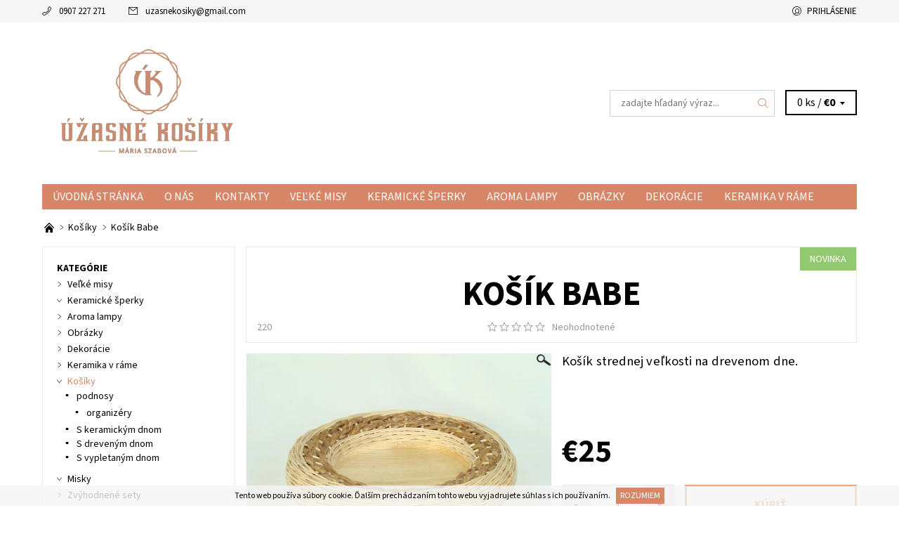

--- FILE ---
content_type: text/html; charset=utf-8
request_url: https://www.uzasnekosiky.sk/kosiky/kosik-babe/
body_size: 20944
content:
<!DOCTYPE html>
<html id="css" xml:lang='sk' lang='sk' class="external-fonts-loaded">
    <head>
        <link rel="preconnect" href="https://cdn.myshoptet.com" /><link rel="dns-prefetch" href="https://cdn.myshoptet.com" /><link rel="preload" href="https://cdn.myshoptet.com/prj/dist/master/cms/libs/jquery/jquery-1.11.3.min.js" as="script" />        <script>
dataLayer = [];
dataLayer.push({'shoptet' : {
    "pageId": 688,
    "pageType": "productDetail",
    "currency": "EUR",
    "currencyInfo": {
        "decimalSeparator": ",",
        "exchangeRate": 1,
        "priceDecimalPlaces": 2,
        "symbol": "\u20ac",
        "symbolLeft": 1,
        "thousandSeparator": " "
    },
    "language": "sk",
    "projectId": 112794,
    "product": {
        "id": 220,
        "guid": "529b0758-57ee-11e6-9e35-0cc47a6c92bc",
        "hasVariants": false,
        "codes": [
            {
                "code": 220
            }
        ],
        "code": "220",
        "name": "Ko\u0161\u00edk Babe",
        "appendix": "",
        "weight": 0,
        "currentCategory": "Ko\u0161\u00edky",
        "currentCategoryGuid": "ed8e05c8-3d29-11e6-8a3b-0cc47a6c92bc",
        "defaultCategory": "Ko\u0161\u00edky",
        "defaultCategoryGuid": "ed8e05c8-3d29-11e6-8a3b-0cc47a6c92bc",
        "currency": "EUR",
        "priceWithVat": 25
    },
    "cartInfo": {
        "id": null,
        "freeShipping": false,
        "freeShippingFrom": null,
        "leftToFreeGift": {
            "formattedPrice": "\u20ac0",
            "priceLeft": 0
        },
        "freeGift": false,
        "leftToFreeShipping": {
            "priceLeft": null,
            "dependOnRegion": null,
            "formattedPrice": null
        },
        "discountCoupon": [],
        "getNoBillingShippingPrice": {
            "withoutVat": 0,
            "vat": 0,
            "withVat": 0
        },
        "cartItems": [],
        "taxMode": "ORDINARY"
    },
    "cart": [],
    "customer": {
        "priceRatio": 1,
        "priceListId": 1,
        "groupId": null,
        "registered": false,
        "mainAccount": false
    }
}});
</script>

        <meta http-equiv="content-type" content="text/html; charset=utf-8" />
        <title>Košík Babe - Úžasné košíky</title>

        <meta name="viewport" content="width=device-width, initial-scale=1.0" />
        <meta name="format-detection" content="telephone=no" />

        
            <meta property="og:type" content="website"><meta property="og:site_name" content="uzasnekosiky.sk"><meta property="og:url" content="https://www.uzasnekosiky.sk/kosiky/kosik-babe/"><meta property="og:title" content="Košík Babe - Úžasné košíky"><meta name="author" content="Úžasné košíky"><meta name="web_author" content="Shoptet.sk"><meta name="dcterms.rightsHolder" content="www.uzasnekosiky.sk"><meta name="robots" content="index,follow"><meta property="og:image" content="https://cdn.myshoptet.com/usr/www.uzasnekosiky.sk/user/shop/big/220_kosik-babe.jpg?579f52da"><meta property="og:description" content="Košík Babe. Košík strednej veľkosti na drevenom dne.
 "><meta name="description" content="Košík Babe. Košík strednej veľkosti na drevenom dne.
 "><meta property="product:price:amount" content="25"><meta property="product:price:currency" content="EUR">
        


        
        <noscript>
            <style media="screen">
                #category-filter-hover {
                    display: block !important;
                }
            </style>
        </noscript>
        
    <link href="https://cdn.myshoptet.com/prj/dist/master/cms/templates/frontend_templates/shared/css/font-face/source-sans-3.css" rel="stylesheet"><link href="https://cdn.myshoptet.com/prj/dist/master/shop/dist/font-shoptet-06.css.e6903393d3bd5aa27e58.css" rel="stylesheet">    <script>
    var oldBrowser = false;
    </script>
    <!--[if lt IE 9]>
        <script src="https://cdnjs.cloudflare.com/ajax/libs/html5shiv/3.7.3/html5shiv.js"></script>
        <script>
            var oldBrowser = '<strong>Upozornenie!</strong> Používate zastaraný prehliadač, ktorý už nie je podporovaný. Prosím <a href="https://www.whatismybrowser.com/" target="_blank" rel="nofollow">aktualizujte svoj prehliadač</a> a zvýšte svoje UX.';
        </script>
    <![endif]-->

        <style>:root {--color-primary: #D78668;--color-primary-h: 16;--color-primary-s: 58%;--color-primary-l: 63%;--color-primary-hover: #f6f6f6;--color-primary-hover-h: 0;--color-primary-hover-s: 0%;--color-primary-hover-l: 96%;--color-secondary: #ce6301;--color-secondary-h: 29;--color-secondary-s: 99%;--color-secondary-l: 41%;--color-secondary-hover: #d2d2d2;--color-secondary-hover-h: 0;--color-secondary-hover-s: 0%;--color-secondary-hover-l: 82%;--color-tertiary: #000000;--color-tertiary-h: 0;--color-tertiary-s: 0%;--color-tertiary-l: 0%;--color-tertiary-hover: #000000;--color-tertiary-hover-h: 0;--color-tertiary-hover-s: 0%;--color-tertiary-hover-l: 0%;--color-header-background: #ffffff;--template-font: "Source Sans 3";--template-headings-font: "Source Sans 3";--header-background-url: url("https://cdn.myshoptet.com/prj/dist/master/cms/img/header_backgrounds/04-blue.png");--cookies-notice-background: #1A1937;--cookies-notice-color: #F8FAFB;--cookies-notice-button-hover: #f5f5f5;--cookies-notice-link-hover: #27263f;--templates-update-management-preview-mode-content: "Náhľad aktualizácií šablóny je aktívny pre váš prehliadač."}</style>

        <style>:root {--logo-x-position: 10px;--logo-y-position: 10px;--front-image-x-position: 319px;--front-image-y-position: 0px;}</style>

        <link href="https://cdn.myshoptet.com/prj/dist/master/shop/dist/main-06.css.864c5a6d54b488b8ad20.css" rel="stylesheet" media="screen" />

        <link rel="stylesheet" href="https://cdn.myshoptet.com/prj/dist/master/cms/templates/frontend_templates/_/css/print.css" media="print" />
                            <link rel="shortcut icon" href="/favicon.ico" type="image/x-icon" />
                                    <link rel="canonical" href="https://www.uzasnekosiky.sk/kosiky/kosik-babe/" />
        
        
        
        
                
                    
                <script>var shoptet = shoptet || {};shoptet.abilities = {"about":{"generation":2,"id":"06"},"config":{"category":{"product":{"image_size":"detail_alt_1"}},"navigation_breakpoint":991,"number_of_active_related_products":2,"product_slider":{"autoplay":false,"autoplay_speed":3000,"loop":true,"navigation":true,"pagination":true,"shadow_size":0}},"elements":{"recapitulation_in_checkout":true},"feature":{"directional_thumbnails":false,"extended_ajax_cart":false,"extended_search_whisperer":false,"fixed_header":false,"images_in_menu":false,"product_slider":false,"simple_ajax_cart":true,"smart_labels":false,"tabs_accordion":false,"tabs_responsive":false,"top_navigation_menu":false,"user_action_fullscreen":false}};shoptet.design = {"template":{"name":"Soul","colorVariant":"06-five"},"layout":{"homepage":"catalog4","subPage":"catalog3","productDetail":"catalog3"},"colorScheme":{"conversionColor":"#ce6301","conversionColorHover":"#d2d2d2","color1":"#D78668","color2":"#f6f6f6","color3":"#000000","color4":"#000000"},"fonts":{"heading":"Source Sans 3","text":"Source Sans 3"},"header":{"backgroundImage":"https:\/\/www.uzasnekosiky.skcms\/img\/header_backgrounds\/04-blue.png","image":null,"logo":"https:\/\/www.uzasnekosiky.skuser\/logos\/kosiky-logo.png","color":"#ffffff"},"background":{"enabled":false,"color":null,"image":null}};shoptet.config = {};shoptet.events = {};shoptet.runtime = {};shoptet.content = shoptet.content || {};shoptet.updates = {};shoptet.messages = [];shoptet.messages['lightboxImg'] = "Obrázok";shoptet.messages['lightboxOf'] = "z";shoptet.messages['more'] = "Viac";shoptet.messages['cancel'] = "Zrušiť";shoptet.messages['removedItem'] = "Položka bola odstránená z košíka.";shoptet.messages['discountCouponWarning'] = "Zabudli ste použiť váš zľavový kupón. Urobte tak kliknutím na tlačidlo pri políčku, alebo číslo vymažte, aby ste mohli pokračovať.";shoptet.messages['charsNeeded'] = "Prosím, použite minimálne 3 znaky!";shoptet.messages['invalidCompanyId'] = "Neplané IČ, povolené sú iba číslice";shoptet.messages['needHelp'] = "Potrebujete poradiť?";shoptet.messages['showContacts'] = "Zobraziť kontakty";shoptet.messages['hideContacts'] = "Skryť kontakty";shoptet.messages['ajaxError'] = "Došlo k chybe; obnovte stránku a skúste to znova.";shoptet.messages['variantWarning'] = "Zvoľte prosím variant tovaru.";shoptet.messages['chooseVariant'] = "Zvoľte variant";shoptet.messages['unavailableVariant'] = "Tento variant nie je dostupný a nie je možné ho objednať.";shoptet.messages['withVat'] = "vrátane DPH";shoptet.messages['withoutVat'] = "bez DPH";shoptet.messages['toCart'] = "Do košíka";shoptet.messages['emptyCart'] = "Prázdny košík";shoptet.messages['change'] = "Zmeniť";shoptet.messages['chosenBranch'] = "Zvolená pobočka";shoptet.messages['validatorRequired'] = "Povinné pole";shoptet.messages['validatorEmail'] = "Prosím vložte platnú e-mailovú adresu";shoptet.messages['validatorUrl'] = "Prosím vložte platnú URL adresu";shoptet.messages['validatorDate'] = "Prosím vložte platný dátum";shoptet.messages['validatorNumber'] = "Zadajte číslo";shoptet.messages['validatorDigits'] = "Prosím vložte iba číslice";shoptet.messages['validatorCheckbox'] = "Zadajte prosím všetky povinné polia";shoptet.messages['validatorConsent'] = "Bez súhlasu nie je možné odoslať";shoptet.messages['validatorPassword'] = "Heslá sa nezhodujú";shoptet.messages['validatorInvalidPhoneNumber'] = "Vyplňte prosím platné telefónne číslo bez predvoľby.";shoptet.messages['validatorInvalidPhoneNumberSuggestedRegion'] = "Neplatné číslo — navrhovaná oblasť: %1";shoptet.messages['validatorInvalidCompanyId'] = "Neplatné IČO, musí byť v tvare ako %1";shoptet.messages['validatorFullName'] = "Nezabudli ste priezvisko?";shoptet.messages['validatorHouseNumber'] = "Prosím zadajte správne číslo domu";shoptet.messages['validatorZipCode'] = "Zadané PSČ nezodpovedá zvolenej krajine";shoptet.messages['validatorShortPhoneNumber'] = "Telefónne číslo musí mať min. 8 znakov";shoptet.messages['choose-personal-collection'] = "Prosím vyberte miesto doručenia pri osobnom odbere, zatiaľ nie je zvolené.";shoptet.messages['choose-external-shipping'] = "Špecifikujte vybraný spôsob dopravy";shoptet.messages['choose-ceska-posta'] = "Pobočka Českej Pošty nebola zvolená, prosím vyberte si jednu";shoptet.messages['choose-hupostPostaPont'] = "Pobočka Maďarskej pošty nie je vybraná, zvoľte prosím nejakú";shoptet.messages['choose-postSk'] = "Pobočka Slovenskej pošty nebola zvolená, prosím vyberte si jednu";shoptet.messages['choose-ulozenka'] = "Pobočka Uloženky nebola zvolená, prsím vyberte si jednu";shoptet.messages['choose-zasilkovna'] = "Nebola zvolená pobočka zásielkovne, prosím, vyberte si jednu";shoptet.messages['choose-ppl-cz'] = "Pobočka PPL ParcelShop nebolaá zvolená, prosím zvoľte jednu možnosť";shoptet.messages['choose-glsCz'] = "Pobočka GLS ParcelShop nebola zvolená, prosím niektorú";shoptet.messages['choose-dpd-cz'] = "Ani jedna z pobočiek služby DPD Parcel Shop nebola zvolená, prosím vyberte si jednu z možností.";shoptet.messages['watchdogType'] = "Je potrebné vybrať jednu z možností sledovania produktu.";shoptet.messages['watchdog-consent-required'] = "Musíte zaškrtnúť všetky povinné súhlasy";shoptet.messages['watchdogEmailEmpty'] = "Prosím vyplňte email";shoptet.messages['privacyPolicy'] = 'Musíte súhlasiť s ochranou osobných údajov';shoptet.messages['amountChanged'] = '(množstvo bolo zmenené)';shoptet.messages['unavailableCombination'] = 'Nie je k dispozícii v tejto kombinácii';shoptet.messages['specifyShippingMethod'] = 'Upresnite dopravu';shoptet.messages['PIScountryOptionMoreBanks'] = 'Možnosť platby z %1 bánk';shoptet.messages['PIScountryOptionOneBank'] = 'Možnosť platby z 1 banky';shoptet.messages['PIScurrencyInfoCZK'] = 'V mene CZK je možné zaplatiť iba prostredníctvom českých bánk.';shoptet.messages['PIScurrencyInfoHUF'] = 'V mene HUF je možné zaplatiť iba prostredníctvom maďarských bánk.';shoptet.messages['validatorVatIdWaiting'] = "Overujeme";shoptet.messages['validatorVatIdValid'] = "Overené";shoptet.messages['validatorVatIdInvalid'] = "DIČ sa nepodarilo overiť, aj napriek tomu môžete objednávku dokončiť";shoptet.messages['validatorVatIdInvalidOrderForbid'] = "Zadané DIČ teraz nie je možné overiť, pretože služba overovania je dočasne nedostupná. Skúste opakovať zadanie neskôr, alebo DIČ vymažte a vašu objednávku dokončte v režime OSS. Prípadne kontaktujte predajcu.";shoptet.messages['validatorVatIdInvalidOssRegime'] = "Zadané DIČ nemôže byť overené, pretože služba overovania je dočasne nedostupná. Vaša objednávka bude dokončená v režime OSS. Prípadne kontaktujte predajcu.";shoptet.messages['previous'] = "Predchádzajúce";shoptet.messages['next'] = "Nasledujúce";shoptet.messages['close'] = "Zavrieť";shoptet.messages['imageWithoutAlt'] = "Tento obrázok nemá popis";shoptet.messages['newQuantity'] = "Nové množstvo:";shoptet.messages['currentQuantity'] = "Aktuálne množstvo:";shoptet.messages['quantityRange'] = "Prosím vložte číslo v rozmedzí %1 a %2";shoptet.messages['skipped'] = "Preskočené";shoptet.messages.validator = {};shoptet.messages.validator.nameRequired = "Zadajte meno a priezvisko.";shoptet.messages.validator.emailRequired = "Zadajte e-mailovú adresu (napr. jan.novak@example.com).";shoptet.messages.validator.phoneRequired = "Zadajte telefónne číslo.";shoptet.messages.validator.messageRequired = "Napíšte komentár.";shoptet.messages.validator.descriptionRequired = shoptet.messages.validator.messageRequired;shoptet.messages.validator.captchaRequired = "Vyplňte bezpečnostnú kontrolu.";shoptet.messages.validator.consentsRequired = "Potvrďte svoj súhlas.";shoptet.messages.validator.scoreRequired = "Zadajte počet hviezdičiek.";shoptet.messages.validator.passwordRequired = "Zadajte heslo, ktoré bude obsahovať minimálne 4 znaky.";shoptet.messages.validator.passwordAgainRequired = shoptet.messages.validator.passwordRequired;shoptet.messages.validator.currentPasswordRequired = shoptet.messages.validator.passwordRequired;shoptet.messages.validator.birthdateRequired = "Zadajte dátum narodenia.";shoptet.messages.validator.billFullNameRequired = "Zadajte meno a priezvisko.";shoptet.messages.validator.deliveryFullNameRequired = shoptet.messages.validator.billFullNameRequired;shoptet.messages.validator.billStreetRequired = "Zadajte názov ulice.";shoptet.messages.validator.deliveryStreetRequired = shoptet.messages.validator.billStreetRequired;shoptet.messages.validator.billHouseNumberRequired = "Zadajte číslo domu.";shoptet.messages.validator.deliveryHouseNumberRequired = shoptet.messages.validator.billHouseNumberRequired;shoptet.messages.validator.billZipRequired = "Zadajte PSČ.";shoptet.messages.validator.deliveryZipRequired = shoptet.messages.validator.billZipRequired;shoptet.messages.validator.billCityRequired = "Zadajte názov mesta.";shoptet.messages.validator.deliveryCityRequired = shoptet.messages.validator.billCityRequired;shoptet.messages.validator.companyIdRequired = "Zadajte IČ.";shoptet.messages.validator.vatIdRequired = "Zadajte IČ DPH.";shoptet.messages.validator.billCompanyRequired = "Zadajte názov spoločnosti.";shoptet.messages['loading'] = "Načítavám…";shoptet.messages['stillLoading'] = "Stále načítavám…";shoptet.messages['loadingFailed'] = "Načítanie sa nepodarilo. Skúste to znova.";shoptet.messages['productsSorted'] = "Produkty zoradené.";shoptet.messages['formLoadingFailed'] = "Formulár sa nepodarilo načítať. Skúste to prosím znovu.";shoptet.messages.moreInfo = "Viac informácií";shoptet.config.orderingProcess = {active: false,step: false};shoptet.config.documentsRounding = '3';shoptet.config.documentPriceDecimalPlaces = '2';shoptet.config.thousandSeparator = ' ';shoptet.config.decSeparator = ',';shoptet.config.decPlaces = '2';shoptet.config.decPlacesSystemDefault = '2';shoptet.config.currencySymbol = '€';shoptet.config.currencySymbolLeft = '1';shoptet.config.defaultVatIncluded = 1;shoptet.config.defaultProductMaxAmount = 9999;shoptet.config.inStockAvailabilityId = -1;shoptet.config.defaultProductMaxAmount = 9999;shoptet.config.inStockAvailabilityId = -1;shoptet.config.cartActionUrl = '/action/Cart';shoptet.config.advancedOrderUrl = '/action/Cart/GetExtendedOrder/';shoptet.config.cartContentUrl = '/action/Cart/GetCartContent/';shoptet.config.stockAmountUrl = '/action/ProductStockAmount/';shoptet.config.addToCartUrl = '/action/Cart/addCartItem/';shoptet.config.removeFromCartUrl = '/action/Cart/deleteCartItem/';shoptet.config.updateCartUrl = '/action/Cart/setCartItemAmount/';shoptet.config.addDiscountCouponUrl = '/action/Cart/addDiscountCoupon/';shoptet.config.setSelectedGiftUrl = '/action/Cart/setSelectedGift/';shoptet.config.rateProduct = '/action/ProductDetail/RateProduct/';shoptet.config.customerDataUrl = '/action/OrderingProcess/step2CustomerAjax/';shoptet.config.registerUrl = '/registracia/';shoptet.config.agreementCookieName = 'site-agreement';shoptet.config.cookiesConsentUrl = '/action/CustomerCookieConsent/';shoptet.config.cookiesConsentIsActive = 0;shoptet.config.cookiesConsentOptAnalytics = 'analytics';shoptet.config.cookiesConsentOptPersonalisation = 'personalisation';shoptet.config.cookiesConsentOptNone = 'none';shoptet.config.cookiesConsentRefuseDuration = 7;shoptet.config.cookiesConsentName = 'CookiesConsent';shoptet.config.agreementCookieExpire = 30;shoptet.config.cookiesConsentSettingsUrl = '/cookies-settings/';shoptet.config.fonts = {"google":{"attributes":"400,700,900:latin-ext","families":["Source Sans 3"],"urls":["https:\/\/cdn.myshoptet.com\/prj\/dist\/master\/cms\/templates\/frontend_templates\/shared\/css\/font-face\/source-sans-3.css"]},"custom":{"families":["shoptet"],"urls":["https:\/\/cdn.myshoptet.com\/prj\/dist\/master\/shop\/dist\/font-shoptet-06.css.e6903393d3bd5aa27e58.css"]}};shoptet.config.mobileHeaderVersion = '1';shoptet.config.fbCAPIEnabled = false;shoptet.config.fbPixelEnabled = false;shoptet.config.fbCAPIUrl = '/action/FacebookCAPI/';shoptet.content.regexp = /strana-[0-9]+[\/]/g;shoptet.content.colorboxHeader = '<div class="colorbox-html-content">';shoptet.content.colorboxFooter = '</div>';shoptet.customer = {};shoptet.csrf = shoptet.csrf || {};shoptet.csrf.token = 'csrf_kuEsI4uy3c8e083ad6611ee6';shoptet.csrf.invalidTokenModal = '<div><h2>Prihláste sa prosím znovu</h2><p>Ospravedlňujeme sa, ale Váš CSRF token pravdepodobne vypršal. Aby sme mohli Vašu bezpečnosť udržať na čo najvyššej úrovni, potrebujeme, aby ste sa znovu prihlásili.</p><p>Ďakujeme za pochopenie.</p><div><a href="/login/?backTo=%2Fkosiky%2Fkosik-babe%2F">Prihlásenie</a></div></div> ';shoptet.csrf.formsSelector = 'csrf-enabled';shoptet.csrf.submitListener = true;shoptet.csrf.validateURL = '/action/ValidateCSRFToken/Index/';shoptet.csrf.refreshURL = '/action/RefreshCSRFTokenNew/Index/';shoptet.csrf.enabled = true;shoptet.config.googleAnalytics ||= {};shoptet.config.googleAnalytics.isGa4Enabled = true;shoptet.config.googleAnalytics.route ||= {};shoptet.config.googleAnalytics.route.ua = "UA";shoptet.config.googleAnalytics.route.ga4 = "GA4";shoptet.config.ums_a11y_category_page = true;shoptet.config.discussion_rating_forms = false;shoptet.config.ums_forms_redesign = false;shoptet.config.showPriceWithoutVat = '';shoptet.config.ums_a11y_login = false;</script>
        <script src="https://cdn.myshoptet.com/prj/dist/master/cms/libs/jquery/jquery-1.11.3.min.js"></script><script src="https://cdn.myshoptet.com/prj/dist/master/cms/libs/jquery/jquery-migrate-1.4.1.min.js"></script><script src="https://cdn.myshoptet.com/prj/dist/master/cms/libs/jquery/jquery-ui-1.8.24.min.js"></script>
    <script src="https://cdn.myshoptet.com/prj/dist/master/shop/dist/main-06.js.8c5f4d13342fcf9a0c71.js"></script>
<script src="https://cdn.myshoptet.com/prj/dist/master/shop/dist/shared-2g.js.aa13ef3ecca51cd89ec5.js"></script><script src="https://cdn.myshoptet.com/prj/dist/master/cms/libs/jqueryui/i18n/datepicker-sk.js"></script><script>if (window.self !== window.top) {const script = document.createElement('script');script.type = 'module';script.src = "https://cdn.myshoptet.com/prj/dist/master/shop/dist/editorPreview.js.e7168e827271d1c16a1d.js";document.body.appendChild(script);}</script>        <script>
            jQuery.extend(jQuery.cybergenicsFormValidator.messages, {
                required: "Povinné pole",
                email: "Prosím vložte platnú e-mailovú adresu",
                url: "Prosím vložte platnú URL adresu",
                date: "Prosím vložte platný dátum",
                number: "Zadajte číslo",
                digits: "Prosím vložte iba číslice",
                checkbox: "Zadajte prosím všetky povinné polia",
                validatorConsent: "Bez súhlasu nie je možné odoslať",
                password: "Heslá sa nezhodujú",
                invalidPhoneNumber: "Vyplňte prosím platné telefónne číslo bez predvoľby.",
                invalidCompanyId: 'Nevalidné IČ, musí mať presne 8 čísel (pred kratšie IČ možno dať nuly)',
                fullName: "Nezabudli ste priezvisko?",
                zipCode: "Zadané PSČ nezodpovedá zvolenej krajine",
                houseNumber: "Prosím zadajte správne číslo domu",
                shortPhoneNumber: "Telefónne číslo musí mať min. 8 znakov",
                privacyPolicy: "Musíte súhlasiť s ochranou osobných údajov"
            });
        </script>
                                    
                
        
        <!-- User include -->
                <!-- project html code header -->
<script type="text/javascript"> $(document).ready(function(){ $('.pr-list-cart').val('KÚPIŤ'); }); </script>
<script type="text/javascript"> $(document).ready(function(){ $('.pr-detail-cart').val('KÚPIŤ'); }); </script>

<script> $( document ).ajaxComplete(function() { $('.pr-list-cart').val('KÚPIŤ'); }); </script>

<script>
  (function(i,s,o,g,r,a,m){i['GoogleAnalyticsObject']=r;i[r]=i[r]||function(){
  (i[r].q=i[r].q||[]).push(arguments)},i[r].l=1*new Date();a=s.createElement(o),
  m=s.getElementsByTagName(o)[0];a.async=1;a.src=g;m.parentNode.insertBefore(a,m)
  })(window,document,'script','https://www.google-analytics.com/analytics.js','ga');

  ga('create', 'UA-81197720-1', 'auto');
  ga('send', 'pageview');

</script>

        <!-- /User include -->
                                <!-- Global site tag (gtag.js) - Google Analytics -->
    <script async src="https://www.googletagmanager.com/gtag/js?id=G-50VQ0V3NN7"></script>
    <script>
        
        window.dataLayer = window.dataLayer || [];
        function gtag(){dataLayer.push(arguments);}
        

        
        gtag('js', new Date());

        
                gtag('config', 'G-50VQ0V3NN7', {"groups":"GA4","send_page_view":false,"content_group":"productDetail","currency":"EUR","page_language":"sk"});
        
        
        
        
        
        
                    gtag('event', 'page_view', {"send_to":"GA4","page_language":"sk","content_group":"productDetail","currency":"EUR"});
        
                gtag('set', 'currency', 'EUR');

        gtag('event', 'view_item', {
            "send_to": "UA",
            "items": [
                {
                    "id": "220",
                    "name": "Ko\u0161\u00edk Babe",
                    "category": "Ko\u0161\u00edky",
                                                            "price": 25
                }
            ]
        });
        
        
        
        
        
                    gtag('event', 'view_item', {"send_to":"GA4","page_language":"sk","content_group":"productDetail","value":20.329999999999998,"currency":"EUR","items":[{"item_id":"220","item_name":"Ko\u0161\u00edk Babe","item_category":"Ko\u0161\u00edky","price":20.329999999999998,"quantity":1,"index":0}]});
        
        
        
        
        
        
        
        document.addEventListener('DOMContentLoaded', function() {
            if (typeof shoptet.tracking !== 'undefined') {
                for (var id in shoptet.tracking.bannersList) {
                    gtag('event', 'view_promotion', {
                        "send_to": "UA",
                        "promotions": [
                            {
                                "id": shoptet.tracking.bannersList[id].id,
                                "name": shoptet.tracking.bannersList[id].name,
                                "position": shoptet.tracking.bannersList[id].position
                            }
                        ]
                    });
                }
            }

            shoptet.consent.onAccept(function(agreements) {
                if (agreements.length !== 0) {
                    console.debug('gtag consent accept');
                    var gtagConsentPayload =  {
                        'ad_storage': agreements.includes(shoptet.config.cookiesConsentOptPersonalisation)
                            ? 'granted' : 'denied',
                        'analytics_storage': agreements.includes(shoptet.config.cookiesConsentOptAnalytics)
                            ? 'granted' : 'denied',
                                                                                                'ad_user_data': agreements.includes(shoptet.config.cookiesConsentOptPersonalisation)
                            ? 'granted' : 'denied',
                        'ad_personalization': agreements.includes(shoptet.config.cookiesConsentOptPersonalisation)
                            ? 'granted' : 'denied',
                        };
                    console.debug('update consent data', gtagConsentPayload);
                    gtag('consent', 'update', gtagConsentPayload);
                    dataLayer.push(
                        { 'event': 'update_consent' }
                    );
                }
            });
        });
    </script>

                
                                                    </head>
    <body class="desktop id-688 in-kosiky template-06 type-product type-detail page-detail ajax-add-to-cart">
        <div id="fb-root"></div>
        <script>
            window.fbAsyncInit = function() {
                FB.init({
//                    appId            : 'your-app-id',
                    autoLogAppEvents : true,
                    xfbml            : true,
                    version          : 'v19.0'
                });
            };
        </script>
        <script async defer crossorigin="anonymous" src="https://connect.facebook.net/sk_SK/sdk.js"></script><div id="main-wrapper"><div id="main-wrapper-in"><header id="header"><div class="header-info-wrap">
    <div class="row">
                                    
                <ul class="header-contacts list-inline large-6 medium-6 small-12 columns">
                                                                                                            <li class="header-phone menu-element-link icon-phone-before">
                            <a href="tel:0907227271" title="Telefón">0907 227 271</a>
                        </li>
                                                                <li class="header-email menu-element-link icon-mail-before">
                                                            <a href="mailto:uzasnekosiky&#64;gmail.com">uzasnekosiky<!---->&#64;<!---->gmail.com</a>
                                                    </li>
                                    </ul><ul class="currency-switcher large-6 medium-6 small-6 columns text-right list-inline">
            
                                                            
            
                                <li id="top-links">
                                             <ul class="responsive-mobile-hidden box-account-links list-inline"><li class="menu-element-link icon-login-before"><a class="icon-account-login" href="/login/?backTo=%2Fkosiky%2Fkosik-babe%2F" title="Prihlásenie" data-testid="signin" rel="nofollow">Prihlásenie</a></li></ul>
                </li>
            
        </ul>
    </div>
</div>

<div class="row">
    <div class="columns">
        <div class="header-in-wrap valign-middle-block large-12 medium-12 small-12">
            
                                                <div class="large-6 medium-6 small-12 columns">
                                                             <a href="/" id="logo" class="clearfix" title="Úžasné košíky" data-testid="linkWebsiteLogo"><img src="https://cdn.myshoptet.com/usr/www.uzasnekosiky.sk/user/logos/kosiky-logo.png" alt="Úžasné košíky" /></a>
                </div><ul class="header-in large-6 medium-6 small-12 columns text-right list-inline valign-top-inline">
                
                                        <li class="header-seachform-wrap" itemscope itemtype="https://schema.org/WebSite">
                        <meta itemprop="headline" content="Košíky"/>
<meta itemprop="url" content="https://www.uzasnekosiky.sk"/>
        <meta itemprop="text" content="Košík Babe. Košík strednej veľkosti na drevenom dne. "/>

                        <form class="search-whisperer-wrap search-whisperer-wrap-v1" action="/action/ProductSearch/prepareString/" method="post" itemprop="potentialAction" itemscope itemtype="https://schema.org/SearchAction" data-testid="searchForm">
                            <fieldset>
                                <meta itemprop="target" content="https://www.uzasnekosiky.sk/vyhladavanie/?string={string}"/>
                                <input type="hidden" name="language" value="sk" />
                                <input type="search" name="string" itemprop="query-input" class="query-input s-word" placeholder="zadajte hľadaný výraz..." autocomplete="off" data-testid="searchInput" /><button type="submit" class="search-submit icon-magnifier-after" value="Hľadať" data-testid="searchBtn"></button>
                                <div class="search-whisperer-container-js"></div>
                                <div class="search-notice large-12 medium-12 small-12" data-testid="searchMsg">Prosím, použite minimálne 3 znaky!</div>
                            </fieldset>
                        </form>
                    </li><li class="header-cart-wrap icon-filled-arrow-down-after menu-element-wrap place-cart-here"><div id="header-cart-wrapper" class="header-cart-wrapper menu-element-wrap">
    <a href="/kosik/" id="header-cart" class="header-cart" data-testid="headerCart" rel="nofollow">
        
        
    <span class="responsive-mobile-visible responsive-all-hidden header-cart-pieces" data-testid="headerCartCount">0 ks / </span>

        <strong class="header-cart-price" data-testid="headerCartPrice">
            €0
        </strong>
    </a>

    <div id="cart-recapitulation" class="cart-recapitulation menu-element-submenu align-right hover-hidden" data-testid="popupCartWidget">
                    <div class="cart-reca-single darken tac" data-testid="cartTitle">
                Váš nákupný košík je prázdny            </div>
            </div>
</div>
</li>
                
            </ul>
            <a href="/login/?backTo=%2Fkosiky%2Fkosik-babe%2F" class="mobile-login visible-for-small-only icon-login-before" title="Prihlásenie" data-testid="signin" rel="nofollow"></a>
        </div>
        
                             <nav id="menu" class="navigation-wrap clearfix"><ul class="navigation list-inline valign-top-inline left"><li class="first-line"><a href="/" id="a-home" class="menu-element-link" data-testid="headerMenuItem">Úvodná stránka</a></li><li class="menu-item-691"><a href="/o-nas/" class="menu-element-link" data-testid="headerMenuItem">
    O nás
</a>
</li><li class="menu-item-29"><a href="/kontakty/" class="menu-element-link" data-testid="headerMenuItem">
    Kontakty
</a>
</li><li class="menu-item-746 valign-top-inline"><a href="/velke-misy/" class="menu-element-link" data-testid="headerMenuItem">
    Veľké misy
</a>
</li><li class="menu-item-758 valign-top-inline"><a href="/keramicke-sperky/" class="menu-element-link" data-testid="headerMenuItem">
    Keramické šperky
</a>
</li><li class="menu-item-797 valign-top-inline"><a href="/aroma-lampy/" class="menu-element-link" data-testid="headerMenuItem">
    Aroma lampy
</a>
</li><li class="menu-item-805 valign-top-inline menu-element-wrap">    <span class="icon-arrow-right-before mobile-menu-element-link"></span>
<a href="/obrazky/" class="menu-element-link" data-testid="headerMenuItem">
    Obrázky
</a>
                <ul class="menu-element-submenu align-left hover-hidden">
                            <li class="menu-item-809">
                    <a href="/seria-kvety/" class="icon-arrow-right-before">Séria kvety</a>
                </li>
                    </ul>
    </li><li class="menu-item-813 valign-top-inline"><a href="/dekoracie/" class="menu-element-link" data-testid="headerMenuItem">
    Dekorácie
</a>
</li><li class="menu-item-816 valign-top-inline"><a href="/keramika-v-rame/" class="menu-element-link" data-testid="headerMenuItem">
    Keramika v ráme
</a>
</li><li class="menu-item-688 valign-top-inline menu-element-wrap">    <span class="icon-arrow-right-before mobile-menu-element-link"></span>
<a href="/kosiky/" class="menu-element-link" data-testid="headerMenuItem">
    Košíky
</a>
                <ul class="menu-element-submenu align-left hover-hidden">
                            <li class="menu-item-761">
                    <a href="/podnosy/" class="icon-arrow-right-before">podnosy</a>
                </li>
                            <li class="menu-item-700">
                    <a href="/s-keramickym-dnom/" class="icon-arrow-right-before">S keramickým dnom</a>
                </li>
                            <li class="menu-item-703">
                    <a href="/s-drevenym-dnom/" class="icon-arrow-right-before">S dreveným dnom</a>
                </li>
                            <li class="menu-item-718">
                    <a href="/s-vypletanym-dnom-2/" class="icon-arrow-right-before">S vypletaným dnom</a>
                </li>
                    </ul>
    </li><li class="menu-item-697 valign-top-inline"><a href="/misky/" class="menu-element-link" data-testid="headerMenuItem">
    Misky
</a>
</li><li class="menu-item-722 valign-top-inline"><a href="/zvyhodnene-sety/" class="menu-element-link" data-testid="headerMenuItem">
    Zvýhodnené sety
</a>
</li><li class="menu-item-732 valign-top-inline"><a href="/kramicke-sety/" class="menu-element-link" data-testid="headerMenuItem">
    Keramické sety
</a>
</li><li class="menu-item-744 valign-top-inline"><a href="/nova-keramika/" class="menu-element-link" data-testid="headerMenuItem">
    Nová keramika
</a>
</li><li class="menu-item-788 valign-top-inline"><a href="/keramicke-dozy/" class="menu-element-link" data-testid="headerMenuItem">
    Keramické DÓZY
</a>
</li><li class="menu-item-791 valign-top-inline"><a href="/keramicke-hrnceky/" class="menu-element-link" data-testid="headerMenuItem">
    keramické hrnčeky
</a>
</li><li class="menu-item-685 valign-top-inline menu-element-wrap">    <span class="icon-arrow-right-before mobile-menu-element-link"></span>
<a href="/vsetko-o-nakupe/" class="menu-element-link" data-testid="headerMenuItem">
    Všetko o nákupe
</a>
                <ul class="menu-element-submenu align-left hover-hidden">
                            <li>
                    <a href="/vsetko-o-nakupe/doprava-a-platba/" class="icon-arrow-right-before">Doprava a platba</a>
                </li>
                            <li>
                    <a href="/vsetko-o-nakupe/obchodne-podmienky/" class="icon-arrow-right-before">Obchodné podmienky</a>
                </li>
                            <li>
                    <a href="/vsetko-o-nakupe/nase-zaruky/" class="icon-arrow-right-before">Naše záruky</a>
                </li>
                    </ul>
    </li></ul><div id="menu-helper-wrapper" class="menu-helper-wrap menu-element-wrap right"><div id="menu-helper" class="menu-helper" data-testid="hamburgerMenu"><span class="menu-helper-line line-1"></span><span class="menu-helper-line line-2"></span><span class="menu-helper-line line-3"></span></div><ul id="menu-helper-box" class="menu-element-submenu align-right hidden-js hover-hidden"></ul></div></nav>
        
        <script>
            $(document).ready(function() {
                checkSearchForm($('.search-whisperer-wrap'), "Prosím, použite minimálne 3 znaky!");
            });
            var userOptions = {
                carousel : {
                    stepTimer : 5000,
                    fadeTimer : 800
                }
            };
        </script>
        
    </div>
</div>
</header><div id="main" class="row"><div id="main-in" class="large-12 medium-12 small-12 columns"><div id="main-in-in"><div id="content">    <p id="navigation" class="bread-navigation" itemscope itemtype="https://schema.org/BreadcrumbList">
                                                                                                        <span id="navigation-first" class="icon-arrow-right-after" data-basetitle="Úžasné košíky" itemprop="itemListElement" itemscope itemtype="https://schema.org/ListItem">
                    <a href="/" title="" class="bread-navigation-home-icon" itemprop="item">
                        <span class="icon-home-before"></span><meta itemprop="name" content="Domov" />                    </a>
                    <meta itemprop="position" content="1" />
                </span>
                                                        <span id="navigation-1" class="icon-arrow-right-after" itemprop="itemListElement" itemscope itemtype="https://schema.org/ListItem">
                        <a href="/kosiky/" title="Košíky" itemprop="item"><span itemprop="name">Košíky</span></a>
                        <meta itemprop="position" content="2" />
                    </span>
                                                                            <span id="navigation-2" itemprop="itemListElement" itemscope itemtype="https://schema.org/ListItem">
                        <meta itemprop="item" content="https://www.uzasnekosiky.sk/kosiky/kosik-babe/" />
                        <meta itemprop="position" content="3" />
                        <span itemprop="name" data-title="Košík Babe">Košík Babe</span>
                    </span>
                            </p>
<div class="large-12 medium-12 small-12 left"><main id="content-in" class="large-9 medium-9 small-12 right">



    
<div itemscope itemtype="https://schema.org/Product" class="p-detail-inner">
    <meta itemprop="url" content="https://www.uzasnekosiky.sk/kosiky/kosik-babe/" />
    <meta itemprop="image" content="https://cdn.myshoptet.com/usr/www.uzasnekosiky.sk/user/shop/big/220_kosik-babe.jpg?579f52da" />
            <meta itemprop="description" content="Košík strednej veľkosti na drevenom dne.
 " />
                                            
    
                    
                                        
    <div id="product-detail-h1" class="product-detail-name-wrap" data-testid="textProductName">

                                                <div class="product-detail-flag-icons clearfix">                                    
                        
                        <span class="pr-list-flag pr-list-flag-new">
                                                            Novinka                                                    </span>
                    
                
                                                    
            </div>
                    
        <h1 class="product-detail-name" itemprop="name">Košík Babe</h1>

        <div class="product-detail-name-info table-cell-grid">
            <div>
                                    <span class="td-code">
                            <span class="variant-code">220</span>
                    </span>
                            </div>
                            <div class="no-print">
    <div class="rating stars-wrapper product-detail-rating" " data-testid="wrapRatingAverageStars">
        
<span class="stars star-list">
                                                <span class="star star-off show-tooltip is-active productRatingAction" data-productid="220" data-score="1" title="    Hodnotenie:
            Neohodnotené    "></span>
                    
                                                <span class="star star-off show-tooltip is-active productRatingAction" data-productid="220" data-score="2" title="    Hodnotenie:
            Neohodnotené    "></span>
                    
                                                <span class="star star-off show-tooltip is-active productRatingAction" data-productid="220" data-score="3" title="    Hodnotenie:
            Neohodnotené    "></span>
                    
                                                <span class="star star-off show-tooltip is-active productRatingAction" data-productid="220" data-score="4" title="    Hodnotenie:
            Neohodnotené    "></span>
                    
                                                <span class="star star-off show-tooltip is-active productRatingAction" data-productid="220" data-score="5" title="    Hodnotenie:
            Neohodnotené    "></span>
                    
    </span>
            <span class="stars-label">
                                Neohodnotené                    </span>
    </div>
</div>
                        <div class="text-right">
                            </div>
        </div>
    </div>

    <form action="/action/Cart/addCartItem/" method="post" class="p-action csrf-enabled" id="product-detail-form" data-testid="formProduct">
        <fieldset>
                        <meta itemprop="category" content="Úvodná stránka &gt; Košíky &gt; Košík Babe" />
            <input type="hidden" name="productId" value="220" />
                            <input type="hidden" name="priceId" value="223" />
                        <input type="hidden" name="language" value="sk" />

            <table id="t-product-detail" data-testid="gridProductItem">
                <tbody>
                    <tr>
                        <td id="td-product-images" class="large-6 medium-6 small-12 left breaking-table">

                            
    <div id="product-images">
        
                                                                
        <div class="zoom-small-image large-12 medium-12 small-12 right">
            
                            <img src="https://cdn.myshoptet.com/prj/dist/master/cms/templates/frontend_templates/_/img/magnifier.png" alt="Zväčšiť" class="magnifier" />
                <div class="hidden-js"><a data-gallery="lightbox[gallery]" id="lightbox-gallery" href="https://cdn.myshoptet.com/usr/www.uzasnekosiky.sk/user/shop/big/220_kosik-babe.jpg?579f52da">
                                        <img src="https://cdn.myshoptet.com/usr/www.uzasnekosiky.sk/user/shop/related/220_kosik-babe.jpg?579f52da" alt="Košík Babe" />
                </a></div>
                        <div style="top: 0px; position: relative;" id="wrap" class="">
                                    <a href="https://cdn.myshoptet.com/usr/www.uzasnekosiky.sk/user/shop/big/220_kosik-babe.jpg?579f52da" id="gallery-image" data-zoom="position: 'inside', showTitle: false, adjustX:0, adjustY:0" class="cloud-zoom" data-href="https://cdn.myshoptet.com/usr/www.uzasnekosiky.sk/user/shop/orig/220_kosik-babe.jpg?579f52da" data-testid="mainImage">
                
                                        <img src="https://cdn.myshoptet.com/usr/www.uzasnekosiky.sk/user/shop/detail_alt_1/220_kosik-babe.jpg?579f52da" alt="Košík Babe" class="large-12 medium-12 small-12 left" />

                                    </a>
                            </div>
                    </div>

                                                                                                                <ul class="icon-menu-arrow-wrap show-for-small-only pagination-product-images list-inline list-reset">
                    <li><span class="icon-arrow-left-before icon-menu-arrow icon-menu-arrow-left"></span></li>
                    <li><span class="pagination-product-images-current">1</span> z 2</li>
                    <li><span class="icon-arrow-right-before icon-menu-arrow icon-menu-arrow-right"></span></li>
                </ul>
                <div class="no-print large-12 medium-12 horizontal list-product-images small-12 left tac">
                                        <div class="listing-product-more-images">
                                                                                                                                                                <a href="https://cdn.myshoptet.com/usr/www.uzasnekosiky.sk/user/shop/big/220-1_kosik-babe.jpg?579f52dc" data-gallery="lightbox[gallery]">
                                                                        <img src="https://cdn.myshoptet.com/usr/www.uzasnekosiky.sk/user/shop/related/220-1_kosik-babe.jpg?579f52dc" alt="Košík Babe" />
                                </a>
                                                                        </div>
                                    </div>
                    
        
    </div>

                        </td>
                        <td id="td-product-detail" class="vat large-6 medium-6 left breaking-table">
                            
                                                            <div id="short-description" class="product-detail-short-descr" data-testid="productCardShortDescr">
                                    <p><span style="font-size: 14pt;">Košík strednej veľkosti na drevenom dne.</span></p>
<p> </p>
                                </div>
                                                        
    <div id="product-detail" class="product-detail-main-info">
        <ul class="list-inline valign-middle-inline"><li class="large-7 medium-7 small-7"><div class="pr-list-prices-wrap large-12 medium-12 small-12"><br /></div></li><li class="large-5 medium-5 small-5 product-detail-availability"><span class="pr-list-flag valign-middle-inline" data-testid="labelAvailability">Na objednávku</span></li></ul>
                            <div class="price-final product-detail-final-price-wrap">
                <strong class="product-detail-final-price" data-testid="productCardPrice">
                    <meta itemprop="productID" content="220" /><meta itemprop="identifier" content="529b0758-57ee-11e6-9e35-0cc47a6c92bc" /><meta itemprop="sku" content="220" /><span itemprop="offers" itemscope itemtype="https://schema.org/Offer"><link itemprop="availability" href="https://schema.org/InStock" /><meta itemprop="url" content="https://www.uzasnekosiky.sk/kosiky/kosik-babe/" />            
    <meta itemprop="price" content="25.00" />
    <meta itemprop="priceCurrency" content="EUR" />
    
    <link itemprop="itemCondition" href="https://schema.org/NewCondition" />

</span>                                    €25
        

                    </strong>
            </div>

            <div class="cofidis-wrap">
                
            </div>
        
        
        
        
                            <div class="product-detail-cart add-to-cart clearfix">
                                        
                                                    <div class="pr-detail-cart-wrap product-pcs-wrap large-12 medium-12 small-12" data-testid="divAddToCart">
                                <ul class="large-5 medium-5 small-5 left list-inline valign-middle-inline offset-right-columns field-pieces-wrap">
                                    <li class="pr-detail-pcs-trigger large-3 medium-3 small-3">
                                        <a href="#" class="remove-pcs" title="Znížiť počet" data-testid="decrease">-</a>
                                    </li><li class="large-6 medium-6 small-6 relative">
                                        <span class="show-tooltip add-pcs-tooltip js-add-pcs-tooltip" title="Nie je možné zakúpiť viac než 9999 ks." data-testid="tooltip"></span>
<span class="show-tooltip remove-pcs-tooltip js-remove-pcs-tooltip" title="Minimálne množstvo, ktoré je možné zakúpiť je 1 ks." data-testid="tooltip"></span>

<input type="number" name="amount" value="1" data-decimals="0" data-min="1" data-max="9999" step="1" min="1" max="9999" class="amount pcs pr-detail-pcs product-pcs-input small-12" autocomplete="off" data-testid="cartAmount" />
                                    </li><li class="pr-detail-pcs-trigger large-3 medium-3 small-3">
                                        <a href="#" class="add-pcs" title="Zvýšiť počet" data-testid="increase">+</a>
                                    </li>
                                </ul>
                                <input type="submit" value="Do košíka" id="addToCartButton" class="add-to-cart-button pr-detail-cart button button-success large-7 medium-7 small-7" data-testid="buttonAddToCart" />
                            </div>
                                            
                </div>
                    
    </div>
    


                            
    <h2 class="print-visible">Parametre</h2>
    <table id="product-detail-info" class="pr-list-parametes">
        <tbody>
            
                            
                        <tr>
                <td class="pr-detail-parameter-name">
                    Kategória:
                </td>
                <td class="pr-detail-parameter-value">
                    <a href="/kosiky/" title="Košíky">Košíky</a>                </td>
            </tr>
                                    
            

                                </tbody>
    </table>
                <ul id="social-buttons" class="social-buttons-wrap list-inline">
                            <li class="social-button clearfix">
                    <script>
        window.twttr = (function(d, s, id) {
            var js, fjs = d.getElementsByTagName(s)[0],
                t = window.twttr || {};
            if (d.getElementById(id)) return t;
            js = d.createElement(s);
            js.id = id;
            js.src = "https://platform.twitter.com/widgets.js";
            fjs.parentNode.insertBefore(js, fjs);
            t._e = [];
            t.ready = function(f) {
                t._e.push(f);
            };
            return t;
        }(document, "script", "twitter-wjs"));
        </script>

<a
    href="https://twitter.com/share"
    class="twitter-share-button"
        data-lang="sk"
    data-url="https://www.uzasnekosiky.sk/kosiky/kosik-babe/"
>Tweet</a>

                </li>
                            <li class="social-button clearfix">
                    <div
            data-layout="button_count"
        class="fb-like"
        data-action="like"
        data-show-faces="false"
        data-share="false"
                        data-width="274"
        data-height="26"
    >
</div>

                </li>
                    </ul>
    
                            
    <div id="tr-links" class="table-cell-grid text-center">
        <div class="hidden-for-small">
            <a href="#" title="Tlač" class="js-print icon-print-before">Tlač</a>
        </div>
        <div>
            <a href="/kosiky/kosik-babe:otazka/" title="Otázka" class="icon-question-before colorbox" rel="nofollow">Otázka</a>
        </div>
            </div>

                        </td>
                    </tr>
                </tbody>
            </table>
        </fieldset>
    </form>

    
        
        <div id="tabs-div">
        
    <ul id="tabs" class="tabs no-print clearfix">
        <li data-testid="tabDescription"><a href="#description" title="Popis" class="tab-element">Popis</a></li><li data-testid="tabDiscussion"><a href="#discussionTab" title="Diskusia" class="tab-element">Diskusia</a></li>    </ul>

        <div class="clear">&nbsp;</div>
        <div id="tab-content" class="tab-content">
            
            <div id="description">
                        <div class="product-detail-description">
                <h2 class="print-visible">Popis</h2>
                <div class="description-inner" data-testid="productCardDescr"><p><span style="font-size: 14pt;">Okrúhly "tanierovitý" košík v naturálnej farbe, kombinovaný diagonálnym výpletom. Bezúdržbový produkt vhodný na rôzne použitie. Je možné tento výrobok priradiť do série s košíkom s celoopleteným dnom rovnakého dizajnu značky Amarillo (nájdete v našej ponuke).</span></p>
<p><span style="font-size: 14pt;">Rozmery:</span></p>
<ul>
<li><span style="font-size: 14pt;">Priemer 24 cm</span></li>
<li><span style="font-size: 14pt;">Výška 6 cm</span></li>
</ul>
<p><span style="font-size: 14pt;"> </span></p></div>
            </div>
                    </div>
    
            

            
            
    

            
    

            
                            <div id="discussionTab" class="no-print" >
                    
    <div id="discussion" data-testid="wrapperDiscussion">
        
    <p data-testid="textCommentNotice">Buďte prvý, kto napíše príspevok k tejto položke.</p>

    <div class="add-comment">
        <span class="link-like icon-comment" data-testid="buttonAddComment">Pridať komentár</span>
    </div>

<div id="discussion-form" class="discussion-form vote-form" data-testid="formDiscussion">
    <form action="/action/ProductDiscussion/addPost/" method="post">
    <input type="hidden" name="formId" value="9" />
    <input type="hidden" name="productId" value="220" />
    <input type="hidden" name="discussionEntityId" value="220" />
        
    <div class="row">
        <div class="medium-6 columns bottom-1rem js-validated-element-wrapper">
            <input type="text" name="fullName" value="" id="fullName" class="small-12 js-validate-required" placeholder="Meno" data-testid="inputUserName" />
                        <span class="no-css">Nevypĺňajte toto pole:</span>
            <input type="text" name="surname" value="" class="no-css" />
        </div>
        <div class="medium-6 columns bottom-1rem js-validated-element-wrapper">
            <input type="email" name="email" value="" id="email" class="small-12 js-validate-required" placeholder="E-mail" data-testid="inputEmail" />
        </div>
        <div class="small-12 columns bottom-1rem">
            <input type="text" name="title" id="title" class="small-12" placeholder="Názov" data-testid="inputTitle" />
        </div>
        <div class="small-12 columns bottom-1rem js-validated-element-wrapper">
            <textarea name="message" id="message" class="small-12 js-validate-required" rows="7" placeholder="Komentár" data-testid="inputMessage" ></textarea>
        </div>
                            <fieldset class="f-border checkout-single-box">
        <legend>Bezpečnostná kontrola</legend>
        <div class="f-border-in">
            <table>
                <tbody>
                    <tr>
                        <td colspan="2">
                            <img src="[data-uri]" alt="" data-testid="imageCaptcha">
                        </td>
                    </tr>
                    <tr>
                        <td class="tari">
                            <label for="captcha">
                                <span class="required-asterisk">Odpíšte text z obrázka</span>                            </label>
                        </td>
                        <td>
                            <input type="text" id="captcha" name="captcha" class="required">
                        </td>
                    </tr>
                </tbody>
            </table>
        </div>
    </fieldset>
        <div class="small-12 columns">
            <input type="submit" value="Poslať komentár" class="button button-small" data-testid="buttonSendComment" />
        </div>
    </div>
</form>

</div>

    </div>

                </div>
            
                        
    
            
                            
            <div class="clear">&nbsp;</div>
        </div>
    </div>
</div>

<script>
(function ($) {
    $(document).ready(function () {
        if ($('#tabs-div li').length > 0) {
            $('#tabs-div').tabs();
        } else {
            $('#tabs-div').remove();
        }
    });
}) (jQuery);
</script>




</main><aside id="column-l" class="large-3 medium-3 small-12 hide-for-small-only offset-right-columns sidebar"><div id="column-l-in">                                                                                                    <div class="box-even">
                            
<div id="categories" class="box">
    <h3 class="topic">Kategórie</h3>
                                        <div class="categories panel-element" id="cat-746">
                                <div class="
                icon-arrow-right-before category-name
                "><a href="/velke-misy/" title="Veľké misy" >Veľké misy</a></div>
                
                                    
            </div>
                                <div class="categories panel-element expanded" id="cat-758">
                                <div class="
                icon-arrow-down-before category-name
                "><a href="/keramicke-sperky/" title="Keramické šperky" class="expanded">Keramické šperky</a></div>
                
                                    
            </div>
                                <div class="categories panel-element" id="cat-797">
                                <div class="
                icon-arrow-right-before category-name
                "><a href="/aroma-lampy/" title="Aroma lampy" >Aroma lampy</a></div>
                
                                    
            </div>
                                <div class="categories panel-element expandable" id="cat-805">
                                <div class="
                icon-arrow-right-before category-name
                "><a href="/obrazky/" title="Obrázky" >Obrázky</a></div>
                
                                                                    <ul class="hidden-js panel-element-submenu">
                                                                                                                        <li class="icon-filled-square-before expandable"><a href="/seria-kvety/" title="Séria kvety">Séria kvety</a>
                                                                    </li>                                                     </ul>                                     
            </div>
                                <div class="categories panel-element" id="cat-813">
                                <div class="
                icon-arrow-right-before category-name
                "><a href="/dekoracie/" title="Dekorácie" >Dekorácie</a></div>
                
                                    
            </div>
                                <div class="categories panel-element" id="cat-816">
                                <div class="
                icon-arrow-right-before category-name
                "><a href="/keramika-v-rame/" title="Keramika v ráme" >Keramika v ráme</a></div>
                
                                    
            </div>
                                <div class="categories panel-element expandable expanded" id="cat-688">
                                <div class="
                icon-arrow-down-before category-name
                 active"><a href="/kosiky/" title="Košíky" class="expanded">Košíky</a></div>
                
                                                                    <ul class="expanded hidden-js panel-element-submenu">
                                                                                                                        <li class="icon-filled-square-before expandable expanded"><a href="/podnosy/" title="podnosy">podnosy</a>
                                                                                                                                                                    <ul class="expanded panel-element-submenu">
                                                                                                                                                                                                        <li class="icon-filled-square-before "><a href="/organizery/" title="organizéry">organizéry</a>
                                                                                                            </li>                                                                                             </ul>                                                                                                             </li>                                                                                             <li class="icon-filled-square-before "><a href="/s-keramickym-dnom/" title="S keramickým dnom">S keramickým dnom</a>
                                                                                                                                                </li>                                                                                             <li class="icon-filled-square-before "><a href="/s-drevenym-dnom/" title="S dreveným dnom">S dreveným dnom</a>
                                                                                                                                                </li>                                                                                             <li class="icon-filled-square-before "><a href="/s-vypletanym-dnom-2/" title="S vypletaným dnom">S vypletaným dnom</a>
                                                                                                                                                </li>                                                     </ul>                                     
            </div>
                                <div class="categories panel-element expanded" id="cat-697">
                                <div class="
                icon-arrow-down-before category-name
                "><a href="/misky/" title="Misky" class="expanded">Misky</a></div>
                
                                    
            </div>
                                <div class="categories panel-element" id="cat-722">
                                <div class="
                icon-arrow-right-before category-name
                "><a href="/zvyhodnene-sety/" title="Zvýhodnené sety" >Zvýhodnené sety</a></div>
                
                                    
            </div>
                                <div class="categories panel-element" id="cat-732">
                                <div class="
                icon-arrow-right-before category-name
                "><a href="/kramicke-sety/" title="Keramické sety" >Keramické sety</a></div>
                
                                    
            </div>
                                <div class="categories panel-element" id="cat-744">
                                <div class="
                icon-arrow-right-before category-name
                "><a href="/nova-keramika/" title="Nová keramika" >Nová keramika</a></div>
                
                                    
            </div>
                                <div class="categories panel-element expanded" id="cat-788">
                                <div class="
                icon-arrow-down-before category-name
                "><a href="/keramicke-dozy/" title="Keramické DÓZY" class="expanded">Keramické DÓZY</a></div>
                
                                    
            </div>
                                <div class="categories panel-element expanded" id="cat-791">
                                <div class="
                icon-arrow-down-before category-name
                "><a href="/keramicke-hrnceky/" title="keramické hrnčeky" class="expanded">keramické hrnčeky</a></div>
                
                                    
            </div>
            
                            </div>

                    </div>
                                                                                                                                                                                                                                                                                                    <div class="box-odd">
                            
    <section class="box section hide-for-small">
        <h3 class="topic"><a href="/vsetko-o-nakupe/">Všetko o nákupe</a></h3>
                                    <ul class="no-bullet">
                    <li  class="panel-element">
                                                    <time class="small">28.6.2016</time>
                                                <a href="/vsetko-o-nakupe/doprava-a-platba/" title="Doprava a platba"
                                                   >Doprava a platba</a>
                                                                    </li>
                </ul>
                                                <ul class="no-bullet">
                    <li  class="panel-element">
                                                    <time class="small">28.6.2016</time>
                                                <a href="/vsetko-o-nakupe/obchodne-podmienky/" title="Obchodné podmienky"
                                                   >Obchodné podmienky</a>
                                                                    </li>
                </ul>
                                                <ul class="no-bullet">
                    <li >
                                                    <time class="small">28.6.2016</time>
                                                <a href="/vsetko-o-nakupe/nase-zaruky/" title="Naše záruky"
                                                   >Naše záruky</a>
                                                                    </li>
                </ul>
                                </section>


                        </div>
                                                                                                                                                                                <div class="box-even">
                            <div id="top10" class="box hide-for-small">
        <h3 class="topic">TOP 10</h3>
        <ol>
                            
    <li class="panel-element">
        <ul class="valign-middle-inline list-inline"><li class="medium-12 vat"><a href="/keramicke-hrnceky/inspiracie-z-japonska/" title="Inšpirácie z Japonska"><span>Inšpirácie z Japonska</span></a><br /><span>€19

</span></li></ul>
    </li>

                            
    <li class="panel-element">
        <ul class="valign-middle-inline list-inline"><li class="medium-12 vat"><a href="/misky/miska-a-salky-podla-techniky-nerikomi/" title="Miska a šálky podľa techniky Nerikomi"><span>Miska a šálky podľa techniky Nerikomi</span></a><br /><span>€28

</span></li></ul>
    </li>

                            
    <li class="panel-element">
        <ul class="valign-middle-inline list-inline"><li class="medium-12 vat"><a href="/keramicke-hrnceky/kavickova-trojka/" title="Kávičková trojka"><span>Kávičková trojka</span></a><br /><span>€23

</span></li></ul>
    </li>

                            
    <li class="panel-element">
        <ul class="valign-middle-inline list-inline"><li class="medium-12 vat"><a href="/keramicke-sperky/nove-nahrdelniky/" title="Nové náhrdelníky"><span>Nové náhrdelníky</span></a><br /><span>€38

</span></li></ul>
    </li>

                            
    <li class="panel-element">
        <ul class="valign-middle-inline list-inline"><li class="medium-12 vat"><a href="/keramicke-sperky/nove-brosne/" title="Nové brošne"><span>Nové brošne</span></a><br /><span>€18

</span></li></ul>
    </li>

                            
    <li class="panel-element">
        <ul class="valign-middle-inline list-inline"><li class="medium-12 vat"><a href="/kramicke-sety/dzbany/" title="Džbány"><span>Džbány</span></a><br /><span>€58

</span></li></ul>
    </li>

                            
    <li class="panel-element">
        <ul class="valign-middle-inline list-inline"><li class="medium-12 vat"><a href="/kramicke-sety/misky/" title="Misky"><span>Misky</span></a><br /><span>€23

</span></li></ul>
    </li>

                            
    <li class="panel-element">
        <ul class="valign-middle-inline list-inline"><li class="medium-12 vat"><a href="/kramicke-sety/misky-na-oriesky/" title="Misky na oriešky"><span>Misky na oriešky</span></a><br /><span>€23

</span></li></ul>
    </li>

                            
    <li class="panel-element">
        <ul class="valign-middle-inline list-inline"><li class="medium-12 vat"><a href="/s-drevenym-dnom/kosik-v-prirodnom-tone/" title="Košík v prírodnom tóne"><span>Košík v prírodnom tóne</span></a><br /><span>€25

</span></li></ul>
    </li>

                            
    <li class="panel-element">
        <ul class="valign-middle-inline list-inline"><li class="medium-12 vat"><a href="/s-drevenym-dnom/kosik-madeira/" title="Košík madeira"><span>Košík madeira</span></a><br /><span>€45

</span></li></ul>
    </li>

                    </ol>
    </div>

                    </div>
                                                                                                                                                        <div class="box-odd">
                        <div id="toplist" class="tac hide-for-small">
    
</div>

                    </div>
                                                                                                                                                            </div></aside></div></div></div></div></div><footer id="footer"><div class="footer-wrap">
    <div class="row">
        <div class="columns">
            
                                    <ul class="large-block-grid-4 medium-block-grid-2 small-block-grid-1">
                        
                    </ul>
                    <div class="large-12 medium-12 small-12 columns">
                                                
                                                                                

                                                
                                                                                
                    </div>
                            
        </div>
    </div>
</div>

<div class="row">
    <div class="columns">
        
            <div class="copyright clearfix">
                <div class="large-7 medium-7 small-12 left copy columns" data-testid="textCopyright">
                    2026 &copy; Úžasné košíky, všetky práva vyhradené                                    </div>
                <figure class="sign large-5 medium-5 small-12 columns" style="display: inline-block !important; visibility: visible !important">
                                        <span id="signature" style="display: inline-block !important; visibility: visible !important;"><a href="https://www.shoptet.sk/?utm_source=footer&utm_medium=link&utm_campaign=create_by_shoptet" class="image" target="_blank"><img src="https://cdn.myshoptet.com/prj/dist/master/cms/img/common/logo/shoptetLogo.svg" width="17" height="17" alt="Shoptet" class="vam" fetchpriority="low" /></a><a href="https://www.shoptet.sk/?utm_source=footer&utm_medium=link&utm_campaign=create_by_shoptet" class="title" target="_blank">Vytvoril Shoptet</a></span>
                </figure>
            </div>
        

                
                    
    
        
        
        
        
        
                <div class="user-include-block">
            
        </div>
    </div>
</div>


    <script id="trackingScript" data-products='{"products":{"223":{"content_category":"Košíky","content_type":"product","content_name":"Košík Babe","base_name":"Košík Babe","variant":null,"manufacturer":null,"content_ids":["220"],"guid":"529b0758-57ee-11e6-9e35-0cc47a6c92bc","visibility":1,"value":"25","valueWoVat":"20.33","facebookPixelVat":false,"currency":"EUR","base_id":220,"category_path":["Košíky"]},"2185":{"content_category":"Košíky","content_type":"product","content_name":"Inšpirácie z Japonska","base_name":"Inšpirácie z Japonska","variant":null,"manufacturer":"ručná výroba autorky Márie Szabovej","content_ids":["2182"],"guid":null,"visibility":1,"value":"19","valueWoVat":"19","facebookPixelVat":false,"currency":"EUR","base_id":2182,"category_path":["keramické hrnčeky"]},"2182":{"content_category":"Košíky","content_type":"product","content_name":"Miska a šálky podľa techniky Nerikomi","base_name":"Miska a šálky podľa techniky Nerikomi","variant":null,"manufacturer":"ručná výroba autorky Márie Szabovej","content_ids":["2179"],"guid":null,"visibility":1,"value":"28","valueWoVat":"28","facebookPixelVat":false,"currency":"EUR","base_id":2179,"category_path":["Misky"]},"2179":{"content_category":"Košíky","content_type":"product","content_name":"Kávičková trojka","base_name":"Kávičková trojka","variant":null,"manufacturer":"ručná výroba autorky Márie Szabovej","content_ids":["2176"],"guid":null,"visibility":1,"value":"23","valueWoVat":"23","facebookPixelVat":false,"currency":"EUR","base_id":2176,"category_path":["keramické hrnčeky"]},"2176":{"content_category":"Košíky","content_type":"product","content_name":"Nové náhrdelníky","base_name":"Nové náhrdelníky","variant":null,"manufacturer":"ručná výroba autorky Márie Szabovej","content_ids":["2173"],"guid":null,"visibility":1,"value":"38","valueWoVat":"38","facebookPixelVat":false,"currency":"EUR","base_id":2173,"category_path":["Keramické šperky"]},"2173":{"content_category":"Košíky","content_type":"product","content_name":"Nové brošne","base_name":"Nové brošne","variant":null,"manufacturer":"ručná výroba autorky Márie Szabovej","content_ids":["2170"],"guid":null,"visibility":1,"value":"18","valueWoVat":"18","facebookPixelVat":false,"currency":"EUR","base_id":2170,"category_path":["Keramické šperky"]},"2164":{"content_category":"Košíky","content_type":"product","content_name":"Džbány","base_name":"Džbány","variant":null,"manufacturer":"ručná výroba autorky Márie Szabovej","content_ids":["2161"],"guid":null,"visibility":1,"value":"58","valueWoVat":"58","facebookPixelVat":false,"currency":"EUR","base_id":2161,"category_path":["Keramické sety"]},"2167":{"content_category":"Košíky","content_type":"product","content_name":"Misky","base_name":"Misky","variant":null,"manufacturer":"ručná výroba autorky Márie Szabovej","content_ids":["2164"],"guid":null,"visibility":1,"value":"23","valueWoVat":"23","facebookPixelVat":false,"currency":"EUR","base_id":2164,"category_path":["Keramické sety"]},"2170":{"content_category":"Košíky","content_type":"product","content_name":"Misky na oriešky","base_name":"Misky na oriešky","variant":null,"manufacturer":"ručná výroba autorky Márie Szabovej","content_ids":["2167"],"guid":null,"visibility":1,"value":"23","valueWoVat":"23","facebookPixelVat":false,"currency":"EUR","base_id":2167,"category_path":["Keramické sety"]},"2161":{"content_category":"Košíky","content_type":"product","content_name":"Košík v prírodnom tóne","base_name":"Košík v prírodnom tóne","variant":null,"manufacturer":"ručná výroba autorky Márie Szabovej","content_ids":["2158"],"guid":null,"visibility":1,"value":"25","valueWoVat":"25","facebookPixelVat":false,"currency":"EUR","base_id":2158,"category_path":["Košíky","S dreveným dnom"]},"2158":{"content_category":"Košíky","content_type":"product","content_name":"Košík madeira","base_name":"Košík madeira","variant":null,"manufacturer":"ručná výroba autorky Márie Szabovej","content_ids":["2155"],"guid":null,"visibility":1,"value":"45","valueWoVat":"45","facebookPixelVat":false,"currency":"EUR","base_id":2155,"category_path":["Košíky","S dreveným dnom"]}},"banners":{},"lists":[{"id":"top10","name":"top10","price_ids":[2185,2182,2179,2176,2173,2164,2167,2170,2161,2158],"isMainListing":false,"offset":0}]}'>
        if (typeof shoptet.tracking.processTrackingContainer === 'function') {
            shoptet.tracking.processTrackingContainer(
                document.getElementById('trackingScript').getAttribute('data-products')
            );
        } else {
            console.warn('Tracking script is not available.');
        }
    </script>
</footer></div></div>    <div class="cookie-ag-wrap">
        <div class="site-msg cookies" data-testid="cookiePopup" data-nosnippet>
            <form action="">
                Tento web používa súbory cookie. Ďalším prechádzaním tohto webu vyjadrujete súhlas s ich používaním.
                <button type="submit" class="btn btn-xs btn-default CookiesOK" data-cookie-notice-ttl="14" data-testid="buttonCookieSubmit">Rozumiem</button>
            </form>
        </div>
                    <script>
                const cookies = document.querySelector('.cookies');
                const cookiesOK = document.querySelector('.CookiesOK');
                cookiesOK.addEventListener('click', (e) => {
                    e.preventDefault();
                    shoptet.cookie.create(
                        'CookiesOK',
                        'agreed',
                        { days: cookiesOK.dataset.cookieNoticeTtl }
                    );
                    cookies.style.display = 'none';
                });
            </script>
            </div>
</body></html>


--- FILE ---
content_type: text/plain
request_url: https://www.google-analytics.com/j/collect?v=1&_v=j102&a=231127326&t=pageview&_s=1&dl=https%3A%2F%2Fwww.uzasnekosiky.sk%2Fkosiky%2Fkosik-babe%2F&ul=en-us%40posix&dt=Ko%C5%A1%C3%ADk%20Babe%20-%20%C3%9A%C5%BEasn%C3%A9%20ko%C5%A1%C3%ADky&sr=1280x720&vp=1280x720&_u=IADAAEABAAAAACAAI~&jid=585227785&gjid=333017466&cid=782945454.1769031858&tid=UA-81197720-1&_gid=791430740.1769031858&_r=1&_slc=1&z=25083776
body_size: -569
content:
2,cG-50VQ0V3NN7